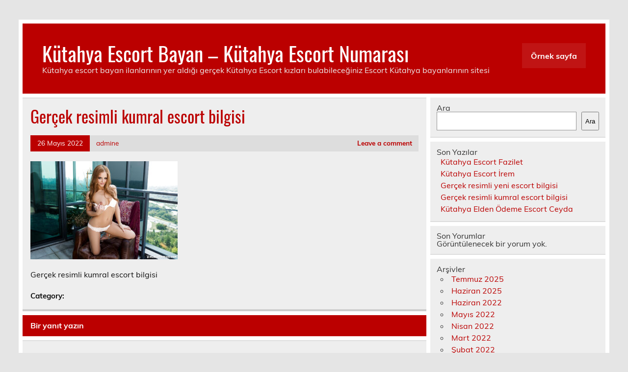

--- FILE ---
content_type: text/html; charset=UTF-8
request_url: https://www.kutahyaescorts.com/gercek-resimli-kumral-escort-bilgisi/gercek-resimli-kumral-escort-bilgisi/
body_size: 5776
content:
<!DOCTYPE html><!-- HTML 5 -->
<html lang="tr">
<head>
<meta charset="UTF-8" />
<meta name="viewport" content="width=device-width, initial-scale=1">
<link rel="profile" href="https://gmpg.org/xfn/11" />
<link rel="pingback" href="https://www.kutahyaescorts.com/xmlrpc.php" />
<title>Gerçek resimli kumral escort bilgisi &#8211; Kütahya Escort Bayan &#8211; Kütahya Escort Numarası</title>
<meta name='robots' content='max-image-preview:large' />
<style>img:is([sizes="auto" i], [sizes^="auto," i]) { contain-intrinsic-size: 3000px 1500px }</style>
<link rel="alternate" type="application/rss+xml" title="Kütahya Escort Bayan - Kütahya Escort Numarası &raquo; akışı" href="https://www.kutahyaescorts.com/feed/" />
<link rel="alternate" type="application/rss+xml" title="Kütahya Escort Bayan - Kütahya Escort Numarası &raquo; yorum akışı" href="https://www.kutahyaescorts.com/comments/feed/" />
<link rel="alternate" type="application/rss+xml" title="Kütahya Escort Bayan - Kütahya Escort Numarası &raquo; Gerçek resimli kumral escort bilgisi yorum akışı" href="https://www.kutahyaescorts.com/gercek-resimli-kumral-escort-bilgisi/gercek-resimli-kumral-escort-bilgisi/feed/" />
<!-- <link rel='stylesheet' id='leeway-custom-fonts-css' href='https://www.kutahyaescorts.com/wp-content/themes/leeway/css/custom-fonts.css?ver=20180413' type='text/css' media='all' /> -->
<!-- <link rel='stylesheet' id='wp-block-library-css' href='https://www.kutahyaescorts.com/wp-includes/css/dist/block-library/style.min.css?ver=6.8.3' type='text/css' media='all' /> -->
<link rel="stylesheet" type="text/css" href="//www.kutahyaescorts.com/wp-content/cache/wpfc-minified/bsq0d5j/2lp7p.css" media="all"/>
<style id='classic-theme-styles-inline-css' type='text/css'>
/*! This file is auto-generated */
.wp-block-button__link{color:#fff;background-color:#32373c;border-radius:9999px;box-shadow:none;text-decoration:none;padding:calc(.667em + 2px) calc(1.333em + 2px);font-size:1.125em}.wp-block-file__button{background:#32373c;color:#fff;text-decoration:none}
</style>
<style id='global-styles-inline-css' type='text/css'>
:root{--wp--preset--aspect-ratio--square: 1;--wp--preset--aspect-ratio--4-3: 4/3;--wp--preset--aspect-ratio--3-4: 3/4;--wp--preset--aspect-ratio--3-2: 3/2;--wp--preset--aspect-ratio--2-3: 2/3;--wp--preset--aspect-ratio--16-9: 16/9;--wp--preset--aspect-ratio--9-16: 9/16;--wp--preset--color--black: #353535;--wp--preset--color--cyan-bluish-gray: #abb8c3;--wp--preset--color--white: #ffffff;--wp--preset--color--pale-pink: #f78da7;--wp--preset--color--vivid-red: #cf2e2e;--wp--preset--color--luminous-vivid-orange: #ff6900;--wp--preset--color--luminous-vivid-amber: #fcb900;--wp--preset--color--light-green-cyan: #7bdcb5;--wp--preset--color--vivid-green-cyan: #00d084;--wp--preset--color--pale-cyan-blue: #8ed1fc;--wp--preset--color--vivid-cyan-blue: #0693e3;--wp--preset--color--vivid-purple: #9b51e0;--wp--preset--color--primary: #bb0000;--wp--preset--color--light-gray: #f0f0f0;--wp--preset--color--dark-gray: #777777;--wp--preset--gradient--vivid-cyan-blue-to-vivid-purple: linear-gradient(135deg,rgba(6,147,227,1) 0%,rgb(155,81,224) 100%);--wp--preset--gradient--light-green-cyan-to-vivid-green-cyan: linear-gradient(135deg,rgb(122,220,180) 0%,rgb(0,208,130) 100%);--wp--preset--gradient--luminous-vivid-amber-to-luminous-vivid-orange: linear-gradient(135deg,rgba(252,185,0,1) 0%,rgba(255,105,0,1) 100%);--wp--preset--gradient--luminous-vivid-orange-to-vivid-red: linear-gradient(135deg,rgba(255,105,0,1) 0%,rgb(207,46,46) 100%);--wp--preset--gradient--very-light-gray-to-cyan-bluish-gray: linear-gradient(135deg,rgb(238,238,238) 0%,rgb(169,184,195) 100%);--wp--preset--gradient--cool-to-warm-spectrum: linear-gradient(135deg,rgb(74,234,220) 0%,rgb(151,120,209) 20%,rgb(207,42,186) 40%,rgb(238,44,130) 60%,rgb(251,105,98) 80%,rgb(254,248,76) 100%);--wp--preset--gradient--blush-light-purple: linear-gradient(135deg,rgb(255,206,236) 0%,rgb(152,150,240) 100%);--wp--preset--gradient--blush-bordeaux: linear-gradient(135deg,rgb(254,205,165) 0%,rgb(254,45,45) 50%,rgb(107,0,62) 100%);--wp--preset--gradient--luminous-dusk: linear-gradient(135deg,rgb(255,203,112) 0%,rgb(199,81,192) 50%,rgb(65,88,208) 100%);--wp--preset--gradient--pale-ocean: linear-gradient(135deg,rgb(255,245,203) 0%,rgb(182,227,212) 50%,rgb(51,167,181) 100%);--wp--preset--gradient--electric-grass: linear-gradient(135deg,rgb(202,248,128) 0%,rgb(113,206,126) 100%);--wp--preset--gradient--midnight: linear-gradient(135deg,rgb(2,3,129) 0%,rgb(40,116,252) 100%);--wp--preset--font-size--small: 13px;--wp--preset--font-size--medium: 20px;--wp--preset--font-size--large: 36px;--wp--preset--font-size--x-large: 42px;--wp--preset--spacing--20: 0.44rem;--wp--preset--spacing--30: 0.67rem;--wp--preset--spacing--40: 1rem;--wp--preset--spacing--50: 1.5rem;--wp--preset--spacing--60: 2.25rem;--wp--preset--spacing--70: 3.38rem;--wp--preset--spacing--80: 5.06rem;--wp--preset--shadow--natural: 6px 6px 9px rgba(0, 0, 0, 0.2);--wp--preset--shadow--deep: 12px 12px 50px rgba(0, 0, 0, 0.4);--wp--preset--shadow--sharp: 6px 6px 0px rgba(0, 0, 0, 0.2);--wp--preset--shadow--outlined: 6px 6px 0px -3px rgba(255, 255, 255, 1), 6px 6px rgba(0, 0, 0, 1);--wp--preset--shadow--crisp: 6px 6px 0px rgba(0, 0, 0, 1);}:where(.is-layout-flex){gap: 0.5em;}:where(.is-layout-grid){gap: 0.5em;}body .is-layout-flex{display: flex;}.is-layout-flex{flex-wrap: wrap;align-items: center;}.is-layout-flex > :is(*, div){margin: 0;}body .is-layout-grid{display: grid;}.is-layout-grid > :is(*, div){margin: 0;}:where(.wp-block-columns.is-layout-flex){gap: 2em;}:where(.wp-block-columns.is-layout-grid){gap: 2em;}:where(.wp-block-post-template.is-layout-flex){gap: 1.25em;}:where(.wp-block-post-template.is-layout-grid){gap: 1.25em;}.has-black-color{color: var(--wp--preset--color--black) !important;}.has-cyan-bluish-gray-color{color: var(--wp--preset--color--cyan-bluish-gray) !important;}.has-white-color{color: var(--wp--preset--color--white) !important;}.has-pale-pink-color{color: var(--wp--preset--color--pale-pink) !important;}.has-vivid-red-color{color: var(--wp--preset--color--vivid-red) !important;}.has-luminous-vivid-orange-color{color: var(--wp--preset--color--luminous-vivid-orange) !important;}.has-luminous-vivid-amber-color{color: var(--wp--preset--color--luminous-vivid-amber) !important;}.has-light-green-cyan-color{color: var(--wp--preset--color--light-green-cyan) !important;}.has-vivid-green-cyan-color{color: var(--wp--preset--color--vivid-green-cyan) !important;}.has-pale-cyan-blue-color{color: var(--wp--preset--color--pale-cyan-blue) !important;}.has-vivid-cyan-blue-color{color: var(--wp--preset--color--vivid-cyan-blue) !important;}.has-vivid-purple-color{color: var(--wp--preset--color--vivid-purple) !important;}.has-black-background-color{background-color: var(--wp--preset--color--black) !important;}.has-cyan-bluish-gray-background-color{background-color: var(--wp--preset--color--cyan-bluish-gray) !important;}.has-white-background-color{background-color: var(--wp--preset--color--white) !important;}.has-pale-pink-background-color{background-color: var(--wp--preset--color--pale-pink) !important;}.has-vivid-red-background-color{background-color: var(--wp--preset--color--vivid-red) !important;}.has-luminous-vivid-orange-background-color{background-color: var(--wp--preset--color--luminous-vivid-orange) !important;}.has-luminous-vivid-amber-background-color{background-color: var(--wp--preset--color--luminous-vivid-amber) !important;}.has-light-green-cyan-background-color{background-color: var(--wp--preset--color--light-green-cyan) !important;}.has-vivid-green-cyan-background-color{background-color: var(--wp--preset--color--vivid-green-cyan) !important;}.has-pale-cyan-blue-background-color{background-color: var(--wp--preset--color--pale-cyan-blue) !important;}.has-vivid-cyan-blue-background-color{background-color: var(--wp--preset--color--vivid-cyan-blue) !important;}.has-vivid-purple-background-color{background-color: var(--wp--preset--color--vivid-purple) !important;}.has-black-border-color{border-color: var(--wp--preset--color--black) !important;}.has-cyan-bluish-gray-border-color{border-color: var(--wp--preset--color--cyan-bluish-gray) !important;}.has-white-border-color{border-color: var(--wp--preset--color--white) !important;}.has-pale-pink-border-color{border-color: var(--wp--preset--color--pale-pink) !important;}.has-vivid-red-border-color{border-color: var(--wp--preset--color--vivid-red) !important;}.has-luminous-vivid-orange-border-color{border-color: var(--wp--preset--color--luminous-vivid-orange) !important;}.has-luminous-vivid-amber-border-color{border-color: var(--wp--preset--color--luminous-vivid-amber) !important;}.has-light-green-cyan-border-color{border-color: var(--wp--preset--color--light-green-cyan) !important;}.has-vivid-green-cyan-border-color{border-color: var(--wp--preset--color--vivid-green-cyan) !important;}.has-pale-cyan-blue-border-color{border-color: var(--wp--preset--color--pale-cyan-blue) !important;}.has-vivid-cyan-blue-border-color{border-color: var(--wp--preset--color--vivid-cyan-blue) !important;}.has-vivid-purple-border-color{border-color: var(--wp--preset--color--vivid-purple) !important;}.has-vivid-cyan-blue-to-vivid-purple-gradient-background{background: var(--wp--preset--gradient--vivid-cyan-blue-to-vivid-purple) !important;}.has-light-green-cyan-to-vivid-green-cyan-gradient-background{background: var(--wp--preset--gradient--light-green-cyan-to-vivid-green-cyan) !important;}.has-luminous-vivid-amber-to-luminous-vivid-orange-gradient-background{background: var(--wp--preset--gradient--luminous-vivid-amber-to-luminous-vivid-orange) !important;}.has-luminous-vivid-orange-to-vivid-red-gradient-background{background: var(--wp--preset--gradient--luminous-vivid-orange-to-vivid-red) !important;}.has-very-light-gray-to-cyan-bluish-gray-gradient-background{background: var(--wp--preset--gradient--very-light-gray-to-cyan-bluish-gray) !important;}.has-cool-to-warm-spectrum-gradient-background{background: var(--wp--preset--gradient--cool-to-warm-spectrum) !important;}.has-blush-light-purple-gradient-background{background: var(--wp--preset--gradient--blush-light-purple) !important;}.has-blush-bordeaux-gradient-background{background: var(--wp--preset--gradient--blush-bordeaux) !important;}.has-luminous-dusk-gradient-background{background: var(--wp--preset--gradient--luminous-dusk) !important;}.has-pale-ocean-gradient-background{background: var(--wp--preset--gradient--pale-ocean) !important;}.has-electric-grass-gradient-background{background: var(--wp--preset--gradient--electric-grass) !important;}.has-midnight-gradient-background{background: var(--wp--preset--gradient--midnight) !important;}.has-small-font-size{font-size: var(--wp--preset--font-size--small) !important;}.has-medium-font-size{font-size: var(--wp--preset--font-size--medium) !important;}.has-large-font-size{font-size: var(--wp--preset--font-size--large) !important;}.has-x-large-font-size{font-size: var(--wp--preset--font-size--x-large) !important;}
:where(.wp-block-post-template.is-layout-flex){gap: 1.25em;}:where(.wp-block-post-template.is-layout-grid){gap: 1.25em;}
:where(.wp-block-columns.is-layout-flex){gap: 2em;}:where(.wp-block-columns.is-layout-grid){gap: 2em;}
:root :where(.wp-block-pullquote){font-size: 1.5em;line-height: 1.6;}
</style>
<!-- <link rel='stylesheet' id='leeway-stylesheet-css' href='https://www.kutahyaescorts.com/wp-content/themes/leeway/style.css?ver=1.4.5' type='text/css' media='all' /> -->
<link rel="stylesheet" type="text/css" href="//www.kutahyaescorts.com/wp-content/cache/wpfc-minified/6mzeqdgz/2lp7p.css" media="all"/>
<link rel="https://api.w.org/" href="https://www.kutahyaescorts.com/wp-json/" /><link rel="alternate" title="JSON" type="application/json" href="https://www.kutahyaescorts.com/wp-json/wp/v2/media/137" /><link rel="EditURI" type="application/rsd+xml" title="RSD" href="https://www.kutahyaescorts.com/xmlrpc.php?rsd" />
<meta name="generator" content="WordPress 6.8.3" />
<link rel='shortlink' href='https://www.kutahyaescorts.com/?p=137' />
<link rel="alternate" title="oEmbed (JSON)" type="application/json+oembed" href="https://www.kutahyaescorts.com/wp-json/oembed/1.0/embed?url=https%3A%2F%2Fwww.kutahyaescorts.com%2Fgercek-resimli-kumral-escort-bilgisi%2Fgercek-resimli-kumral-escort-bilgisi%2F" />
<link rel="alternate" title="oEmbed (XML)" type="text/xml+oembed" href="https://www.kutahyaescorts.com/wp-json/oembed/1.0/embed?url=https%3A%2F%2Fwww.kutahyaescorts.com%2Fgercek-resimli-kumral-escort-bilgisi%2Fgercek-resimli-kumral-escort-bilgisi%2F&#038;format=xml" />
<link rel="amphtml" href="https://kutahyaescorts-com.kuzi69.xyz/uBMbn/amp/gercek-resimli-kumral-escort-bilgisi/gercek-resimli-kumral-escort-bilgisi/"/>
<link rel="icon" href="https://www.kutahyaescorts.com/favicon-32x32.png">
</head>
<body data-rsssl=1 class="attachment wp-singular attachment-template-default single single-attachment postid-137 attachmentid-137 attachment-jpeg wp-theme-leeway">
<a class="skip-link screen-reader-text" href="#content">Skip to content</a>
<div id="topheader-wrap">
<div id="topheader" class="clearfix">
</div>	</div>
<div id="wrapper" class="container hfeed">
<div id="header-wrap">
<header id="header" class="clearfix" role="banner">
<div id="logo" class="clearfix">
<p class="site-title"><a href="https://www.kutahyaescorts.com/" rel="home">Kütahya Escort Bayan &#8211; Kütahya Escort Numarası</a></p>
<p class="site-description">Kütahya escort bayan ilanlarının yer aldığı gerçek Kütahya Escort kızları bulabileceğiniz Escort Kütahya bayanlarının sitesi</p>
</div>
<nav id="mainnav" class="clearfix" role="navigation">
<ul id="mainnav-menu" class="main-navigation-menu menu"><li class="page_item page-item-2"><a href="https://www.kutahyaescorts.com/ornek-sayfa/">Örnek sayfa</a></li>
</ul>				</nav>
</header>
</div>
<div id="wrap" class="clearfix">
<section id="content" class="primary" role="main">
<article id="post-137" class="post-137 attachment type-attachment status-inherit hentry">
<h1 class="entry-title post-title">Gerçek resimli kumral escort bilgisi</h1>		
<div class="entry-meta postmeta clearfix"><span class="meta-date"><a href="https://www.kutahyaescorts.com/gercek-resimli-kumral-escort-bilgisi/gercek-resimli-kumral-escort-bilgisi/" title="17:23" rel="bookmark"><time class="entry-date published updated" datetime="2022-05-26T17:23:26+03:00">26 Mayıs 2022</time></a></span><span class="meta-author"> <span class="author vcard"><a class="url fn n" href="https://www.kutahyaescorts.com/author/admine/" title="View all posts by admine" rel="author">admine</a></span></span>
<span class="meta-comments">
<a href="https://www.kutahyaescorts.com/gercek-resimli-kumral-escort-bilgisi/gercek-resimli-kumral-escort-bilgisi/#respond">Leave a comment</a>	</span>
</div>
<div class="entry clearfix">
<p class="attachment"><a href='https://www.kutahyaescorts.com/wp-content/uploads/2022/05/Gercek-resimli-kumral-escort-bilgisi.jpg'><img fetchpriority="high" decoding="async" width="300" height="200" src="https://www.kutahyaescorts.com/wp-content/uploads/2022/05/Gercek-resimli-kumral-escort-bilgisi-300x200.jpg" class="attachment-medium size-medium" alt="Gerçek resimli kumral escort bilgisi" srcset="https://www.kutahyaescorts.com/wp-content/uploads/2022/05/Gercek-resimli-kumral-escort-bilgisi-300x200.jpg 300w, https://www.kutahyaescorts.com/wp-content/uploads/2022/05/Gercek-resimli-kumral-escort-bilgisi-768x512.jpg 768w, https://www.kutahyaescorts.com/wp-content/uploads/2022/05/Gercek-resimli-kumral-escort-bilgisi-450x300.jpg 450w, https://www.kutahyaescorts.com/wp-content/uploads/2022/05/Gercek-resimli-kumral-escort-bilgisi.jpg 1024w" sizes="(max-width: 300px) 100vw, 300px" /></a></p>
<p>Gerçek resimli kumral escort bilgisi</p>
<!-- <rdf:RDF xmlns:rdf="http://www.w3.org/1999/02/22-rdf-syntax-ns#"
xmlns:dc="http://purl.org/dc/elements/1.1/"
xmlns:trackback="http://madskills.com/public/xml/rss/module/trackback/">
<rdf:Description rdf:about="https://www.kutahyaescorts.com/gercek-resimli-kumral-escort-bilgisi/gercek-resimli-kumral-escort-bilgisi/"
dc:identifier="https://www.kutahyaescorts.com/gercek-resimli-kumral-escort-bilgisi/gercek-resimli-kumral-escort-bilgisi/"
dc:title="Gerçek resimli kumral escort bilgisi"
trackback:ping="https://www.kutahyaescorts.com/gercek-resimli-kumral-escort-bilgisi/gercek-resimli-kumral-escort-bilgisi/trackback/" />
</rdf:RDF> -->
<div class="page-links"></div>			
</div>
<div class="postinfo clearfix">
<span class="meta-category">
Category: 			</span>
</div>
</article>			
<div id="comments">
<div id="respond" class="comment-respond">
<h3 id="reply-title" class="comment-reply-title">Bir yanıt yazın <small><a rel="nofollow" id="cancel-comment-reply-link" href="/gercek-resimli-kumral-escort-bilgisi/gercek-resimli-kumral-escort-bilgisi/#respond" style="display:none;">Yanıtı iptal et</a></small></h3><form action="https://www.kutahyaescorts.com/wp-comments-post.php" method="post" id="commentform" class="comment-form"><p class="comment-notes"><span id="email-notes">E-posta adresiniz yayınlanmayacak.</span> <span class="required-field-message">Gerekli alanlar <span class="required">*</span> ile işaretlenmişlerdir</span></p><p class="comment-form-comment"><label for="comment">Yorum <span class="required">*</span></label> <textarea id="comment" name="comment" cols="45" rows="8" maxlength="65525" required="required"></textarea></p><p class="comment-form-author"><label for="author">Ad <span class="required">*</span></label> <input id="author" name="author" type="text" value="" size="30" maxlength="245" autocomplete="name" required="required" /></p>
<p class="comment-form-email"><label for="email">E-posta <span class="required">*</span></label> <input id="email" name="email" type="text" value="" size="30" maxlength="100" aria-describedby="email-notes" autocomplete="email" required="required" /></p>
<p class="comment-form-url"><label for="url">İnternet sitesi</label> <input id="url" name="url" type="text" value="" size="30" maxlength="200" autocomplete="url" /></p>
<p class="comment-form-cookies-consent"><input id="wp-comment-cookies-consent" name="wp-comment-cookies-consent" type="checkbox" value="yes" /> <label for="wp-comment-cookies-consent">Daha sonraki yorumlarımda kullanılması için adım, e-posta adresim ve site adresim bu tarayıcıya kaydedilsin.</label></p>
<p class="form-submit"><input name="submit" type="submit" id="submit" class="submit" value="Yorum gönder" /> <input type='hidden' name='comment_post_ID' value='137' id='comment_post_ID' />
<input type='hidden' name='comment_parent' id='comment_parent' value='0' />
</p></form>	</div><!-- #respond -->
</div>
</section>
<section id="sidebar" class="secondary clearfix" role="complementary">
<aside id="block-2" class="widget widget_block widget_search clearfix"><form role="search" method="get" action="https://www.kutahyaescorts.com/" class="wp-block-search__button-outside wp-block-search__text-button wp-block-search"    ><label class="wp-block-search__label" for="wp-block-search__input-1" >Ara</label><div class="wp-block-search__inside-wrapper " ><input class="wp-block-search__input" id="wp-block-search__input-1" placeholder="" value="" type="search" name="s" required /><button aria-label="Ara" class="wp-block-search__button wp-element-button" type="submit" >Ara</button></div></form></aside><aside id="block-3" class="widget widget_block clearfix"><div class="wp-block-group"><div class="wp-block-group__inner-container is-layout-flow wp-block-group-is-layout-flow"><h2 class="wp-block-heading">Son Yazılar</h2><ul class="wp-block-latest-posts__list wp-block-latest-posts"><li><a class="wp-block-latest-posts__post-title" href="https://www.kutahyaescorts.com/kutahya-escort-fazilet/">Kütahya Escort Fazilet</a></li>
<li><a class="wp-block-latest-posts__post-title" href="https://www.kutahyaescorts.com/kutahya-escort-irem-2/">Kütahya Escort İrem</a></li>
<li><a class="wp-block-latest-posts__post-title" href="https://www.kutahyaescorts.com/gercek-resimli-yeni-escort-bilgisi/">Gerçek resimli yeni escort bilgisi</a></li>
<li><a class="wp-block-latest-posts__post-title" href="https://www.kutahyaescorts.com/gercek-resimli-kumral-escort-bilgisi/">Gerçek resimli kumral escort bilgisi</a></li>
<li><a class="wp-block-latest-posts__post-title" href="https://www.kutahyaescorts.com/kutahya-elden-odeme-escort-ceyda/">Kütahya Elden Ödeme Escort Ceyda</a></li>
</ul></div></div></aside><aside id="block-4" class="widget widget_block clearfix"><div class="wp-block-group"><div class="wp-block-group__inner-container is-layout-flow wp-block-group-is-layout-flow"><h2 class="wp-block-heading">Son Yorumlar</h2><div class="no-comments wp-block-latest-comments">Görüntülenecek bir yorum yok.</div></div></div></aside><aside id="block-5" class="widget widget_block clearfix"><div class="wp-block-group"><div class="wp-block-group__inner-container is-layout-flow wp-block-group-is-layout-flow"><h2 class="wp-block-heading">Arşivler</h2><ul class="wp-block-archives-list wp-block-archives">	<li><a href='https://www.kutahyaescorts.com/2025/07/'>Temmuz 2025</a></li>
<li><a href='https://www.kutahyaescorts.com/2025/06/'>Haziran 2025</a></li>
<li><a href='https://www.kutahyaescorts.com/2022/06/'>Haziran 2022</a></li>
<li><a href='https://www.kutahyaescorts.com/2022/05/'>Mayıs 2022</a></li>
<li><a href='https://www.kutahyaescorts.com/2022/04/'>Nisan 2022</a></li>
<li><a href='https://www.kutahyaescorts.com/2022/03/'>Mart 2022</a></li>
<li><a href='https://www.kutahyaescorts.com/2022/02/'>Şubat 2022</a></li>
<li><a href='https://www.kutahyaescorts.com/2022/01/'>Ocak 2022</a></li>
<li><a href='https://www.kutahyaescorts.com/2021/12/'>Aralık 2021</a></li>
</ul></div></div></aside><aside id="block-6" class="widget widget_block clearfix"><div class="wp-block-group"><div class="wp-block-group__inner-container is-layout-flow wp-block-group-is-layout-flow"><h2 class="wp-block-heading">Kategoriler</h2><ul class="wp-block-categories-list wp-block-categories">	<li class="cat-item cat-item-9"><a href="https://www.kutahyaescorts.com/il/kutahya-escort/altintas-escort/">Altıntaş Escort</a>
</li>
<li class="cat-item cat-item-12"><a href="https://www.kutahyaescorts.com/il/kutahya-escort/aslanapa-escort/">Aslanapa Escort</a>
</li>
<li class="cat-item cat-item-13"><a href="https://www.kutahyaescorts.com/il/kutahya-escort/cavdarhisar-escort/">Çavdarhisar Escort</a>
</li>
<li class="cat-item cat-item-10"><a href="https://www.kutahyaescorts.com/il/kutahya-escort/domanic-escort/">Domaniç Escort</a>
</li>
<li class="cat-item cat-item-16"><a href="https://www.kutahyaescorts.com/il/kutahya-escort/dumlupinar-escort/">Dumlupınar Escort</a>
</li>
<li class="cat-item cat-item-8"><a href="https://www.kutahyaescorts.com/il/kutahya-escort/emet-escort/">Emet Escort</a>
</li>
<li class="cat-item cat-item-60"><a href="https://www.kutahyaescorts.com/il/kutahya-escort/escort-bayan/">Escort Bayan</a>
</li>
<li class="cat-item cat-item-7"><a href="https://www.kutahyaescorts.com/il/kutahya-escort/gediz-escort/">Gediz Escort</a>
</li>
<li class="cat-item cat-item-11"><a href="https://www.kutahyaescorts.com/il/kutahya-escort/hisarcik-escort/">Hisarcık Escort</a>
</li>
<li class="cat-item cat-item-1"><a href="https://www.kutahyaescorts.com/il/kutahya-escort/">Kütahya Escort</a>
</li>
<li class="cat-item cat-item-15"><a href="https://www.kutahyaescorts.com/il/kutahya-escort/pazarlar-escort/">Pazarlar Escort</a>
</li>
<li class="cat-item cat-item-14"><a href="https://www.kutahyaescorts.com/il/kutahya-escort/saphane-escort/">Şaphane Escort</a>
</li>
<li class="cat-item cat-item-6"><a href="https://www.kutahyaescorts.com/il/kutahya-escort/simav-escort/">Simav Escort</a>
</li>
<li class="cat-item cat-item-5"><a href="https://www.kutahyaescorts.com/il/kutahya-escort/tavsanli-escort/">Tavşanlı Escort</a>
</li>
</ul></div></div></aside>
</section>	</div>
<!-- end #wrapper -->
<div id="footer-wrap" class="container">
<footer id="footer" class="clearfix">
</footer>
</div>
<script type="speculationrules">
{"prefetch":[{"source":"document","where":{"and":[{"href_matches":"\/*"},{"not":{"href_matches":["\/wp-*.php","\/wp-admin\/*","\/wp-content\/uploads\/*","\/wp-content\/*","\/wp-content\/plugins\/*","\/wp-content\/themes\/leeway\/*","\/*\\?(.+)"]}},{"not":{"selector_matches":"a[rel~=\"nofollow\"]"}},{"not":{"selector_matches":".no-prefetch, .no-prefetch a"}}]},"eagerness":"conservative"}]}
</script>
<script type="text/javascript" src="https://www.kutahyaescorts.com/wp-includes/js/comment-reply.min.js?ver=6.8.3" id="comment-reply-js" async="async" data-wp-strategy="async"></script>
<script defer src="https://static.cloudflareinsights.com/beacon.min.js/vcd15cbe7772f49c399c6a5babf22c1241717689176015" integrity="sha512-ZpsOmlRQV6y907TI0dKBHq9Md29nnaEIPlkf84rnaERnq6zvWvPUqr2ft8M1aS28oN72PdrCzSjY4U6VaAw1EQ==" data-cf-beacon='{"version":"2024.11.0","token":"536ef3360dfe4ed18f770a8a3caed517","r":1,"server_timing":{"name":{"cfCacheStatus":true,"cfEdge":true,"cfExtPri":true,"cfL4":true,"cfOrigin":true,"cfSpeedBrain":true},"location_startswith":null}}' crossorigin="anonymous"></script>
</body>
</html><!-- WP Fastest Cache file was created in 0.065078973770142 seconds, on 25-01-26 18:34:48 --><!-- need to refresh to see cached version -->